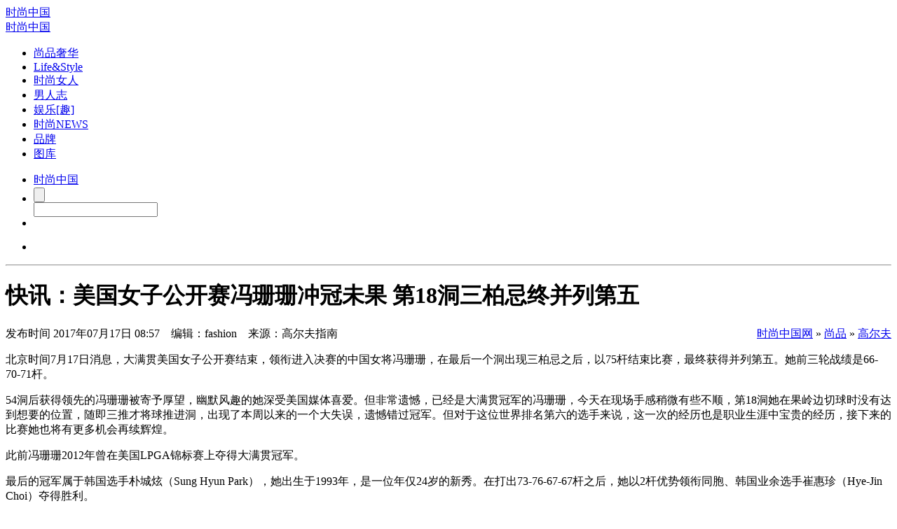

--- FILE ---
content_type: text/html;charset=UTF-8
request_url: http://www.youngchina.cn/luxury/20170717/268387.html
body_size: 8006
content:
<!DOCTYPE html PUBLIC "-//W3C//DTD XHTML 1.0 Transitional//EN" "http://www.w3.org/TR/xhtml1/DTD/xhtml1-transitional.dtd">
<html xmlns="http://www.w3.org/1999/xhtml">
<head>
<meta http-equiv="Content-Type" content="text/html;charset=utf-8"/>
 <meta name="viewport" content="width=device-width, initial-scale=1, maximum-scale=1" />   
<title>快讯：美国女子公开赛冯珊珊冲冠未果 第18洞三柏忌终并列第五_高尔夫_尚品_时尚中国网</title>
<meta name="keywords" content="冠军 选手 遗憾"/>
<meta name="description" content="快讯：美国女子公开赛冯珊珊冲冠未果 第18洞三柏忌终并列第五：北京时间7月17日消息，大满贯美国女子公开赛结束，领衔进入决赛的中国女将冯珊珊，在最后一个洞出现三柏忌之后，以75杆结束比赛，最终获得并列第五。她前三轮战绩是66-70-71杆。54洞后获得领先的冯珊珊被寄予厚望，"/>
<base href="http://www.youngchina.cn/"/> 
<meta http-equiv="mobile-agent" content="format=html5; url=http://3g.youngchina.cn/luxury/20170717/268387.html"> 
<link rel="alternate" media="only screen and (max-width:1080px)"  href="http://3g.youngchina.cn/luxury/20170717/268387.html" > 
<link rel="shortcut icon" type="image/x-icon" href="http://i.youngchina.cn/favicon.ico"/>
<link rel="bookmark" type="image/x-icon" href="http://i.youngchina.cn/favicon.ico"/>
<link rel="archives" title="时尚中国网" href="http://i.youngchina.cn/archiver/"/>
    
 <link rel='stylesheet'   href='http://i.youngchina.cn/skin/youngchina2019/footer.css' type='text/css' media='all' /> 
<link rel='stylesheet'  href='http://i.youngchina.cn/skin/youngchina2019/a.css' type='text/css' media='all' /> 
<link rel='stylesheet'  href='http://i.youngchina.cn/skin/youngchina2019/swiper.min.css' type='text/css' media='all' /> 
<script type="text/javascript" src="https://cdn.bootcss.com/jquery/1.12.1/jquery.min.js"></script> 
<script type='text/javascript'>
/* <![CDATA[ */
var scAdvertisingConfig = {"vertical":"home","globalTargeting":{"liveinsite":"segments","url":["http:\/\/www.youngchina.cn\/"],"Homepage":"true"},"pageType":"front-page","isSponsored":"false"};
/* ]]> */
</script> 
<script type='text/javascript' src='http://i.youngchina.cn/skin/youngchina2019/a.js'></script>
<script type='text/javascript' src='http://i.youngchina.cn/skin/youngchina2019/swiper.min.js'></script> 
<script class="gtm-script-container" type="text/javascript">
 ;(function(){ _gtmq = [{ 
}]; 
})();
</script> 
<script>
var _hmt = _hmt || [];
(function() {
  var hm = document.createElement("script");
  hm.src = "https://hm.baidu.com/hm.js?adf3b9c763855aa675c09634aa488897";
  var s = document.getElementsByTagName("script")[0]; 
  s.parentNode.insertBefore(hm, s);
})();
</script>
</head><body>
<div class="wrapper">  
 <div class="siteheadersticky show header" id="siteheadersticky" data-gtm-link-location="Header">
        <div class="container container_top show header_skinny " > 
    <div class="mobile_menu_trigger">
        <div class="border-menu"></div>
    </div> 
    <div class="logo_delimiter"></div> 
    <div class="logo-small visible-desktop visible-tablet">
        <a href="http://www.youngchina.cn">时尚中国</a>
    </div> 
    <div class="logo visible-phone"><div class="ratio"></div><a href="http://www.youngchina.cn">时尚中国</a></div> 
    <div class="main_menu">
        <div class="main_menu">
    <ul class="mainmenu">
                 <li> <a href="/luxury/" >尚品奢华</a> </li>
<li> <a href="/live/" >Life&Style</a> </li>
<li> <a href="/lady/" >时尚女人</a> </li>
<li> <a href="/man/" >男人志</a> </li>
<li> <a href="/star/" >娱乐[趣]</a> </li>
<li> <a href="/News/" >时尚NEWS</a> </li>
<li> <a href="http://brand.youngchina.cn/" target="_blank" >品牌</a> </li>
<li> <a href="http://i.youngchina.cn/photo/" target="_blank" >图库</a> </li>
            </ul>
</div>
    </div>
            <div class="search_container">
            <ul class="stretch-clns">
                <li>
                    <div class="mobile_menu_trigger">
                        <div class="border-menu"></div>
                    </div> 
                    <div class="logo_delimiter"></div> 
                    <div class="logo-small">
                        <a href="http://www.youngchina.cn">时尚中国</a>
                    </div>
                </li>
                <li class="search-form-helper">
                    <form role="search" method="get" name="searchform" class="sc-search-form default-search-form" action="http://www.youngchina.cn/search.php">
    <div class="search-button sc-icon-search-right">    
            <input class="" type="submit" value="" tabindex="-1">
        </div>
        <div class="search-field" >     
            <input class="" type="text" value=""  name="kw" id="s"   tabindex="-1" />
        </div>
</form>
                </li>
                <li> 
                    <div class="close_btn sc-icon-close"></div>
                </li>
            </ul>
        </div> 
    <div class="search_btn">
        <ul class="menu">
            <li class="search main-menu-search">
                <i class="sc-icon-search-right"></i>
            </li>
        </ul>
    </div>
</div>
<hr class="header_divider hidden-phone" />    </div> 
            <div class="page_content_container ">
        <div id="skin">
        <div class="container con">
 <div class="con-tit"> 
<h1>快讯：美国女子公开赛冯珊珊冲冠未果 第18洞三柏忌终并列第五</h1>
<span class=shijian>发布时间</span>
<span class=time>2017年07月17日 08:57&nbsp;&nbsp;&nbsp;&nbsp;编辑：fashion&nbsp;&nbsp;&nbsp;&nbsp;来源：高尔夫指南</span>
<span style="float:right;" class="adh"><a href="http://www.youngchina.cn/">时尚中国网</a> &raquo; <a href="http://www.youngchina.cn/luxury/">尚品</a> &raquo; <a href="http://www.youngchina.cn/golf/">高尔夫</a></span>
</div>
<!-- lEFT-->
<div class="con-l">
<div class="con-l-n"> <p>北京时间7月17日消息，大满贯美国女子公开赛结束，领衔进入决赛的中国女将冯珊珊，在最后一个洞出现三柏忌之后，以75杆结束比赛，最终获得并列第五。她前三轮战绩是66-70-71杆。</p><p>54洞后获得领先的冯珊珊被寄予厚望，幽默风趣的她深受美国媒体喜爱。但非常遗憾，已经是大满贯冠军的冯珊珊，今天在现场手感稍微有些不顺，第18洞她在果岭边切球时没有达到想要的位置，随即三推才将球推进洞，出现了本周以来的一个大失误，遗憾错过冠军。但对于这位世界排名第六的选手来说，这一次的经历也是职业生涯中宝贵的经历，接下来的比赛她也将有更多机会再续辉煌。</p><p>此前冯珊珊2012年曾在美国LPGA锦标赛上夺得大满贯冠军。</p><p>最后的冠军属于韩国选手朴城炫（Sung Hyun Park），她出生于1993年，是一位年仅24岁的新秀。在打出73-76-67-67杆之后，她以2杆优势领衔同胞、韩国业余选手崔惠珍（Hye-Jin Choi）夺得胜利。</p> 
 
</div>
  <section class="con-l-key post_tags ">
            <div class="post_tags_category">
                    <span class="more_tag">Tags:</span>
                    <ul> 
    
<a href="/wiki/guanjun" target="_blank" class="tag-item small">冠军</a>
<a href="/wiki/xuanshou" target="_blank" class="tag-item small">选手</a>
<a href="/wiki/yihan" target="_blank" class="tag-item small">遗憾</a>
                                            </ul>
            </div>
        </section>
<div class="con-l-gg"> <img src="http://i.youngchina.cn/skin/youngchina2019/rand/ad1.jpg" /></div>
<div class="con-l-key">
<span>免责声明：凡本网注明“来源：XXX（非时尚中国网）”的文章及图片，均转载自其它媒体，转载目的在于传递更多信息，并不代表本网赞同其观点和对其真实性负责。 如因作品内容、图片版权和其它问题请邮件联系,我们会及时处理：lwl@youngchina.cn</span>
 
</div>
<div class="con-l-xg">
<h6>相关阅读</h6>
   
  <li>●<a href="http://www.youngchina.cn/luxury/20170626/258976.html" target="_blank" title="旅行者锦标赛戏剧结尾 斯皮思赢得个人第十冠">旅行者锦标赛戏剧结尾 斯皮思赢得个人第十冠</a></li>       
  
  <li>●<a href="http://www.youngchina.cn/luxury/20170627/259873.html" target="_blank" title="谁说女子不GOLF">谁说女子不GOLF</a></li>       
  
  <li>●<a href="http://www.youngchina.cn/luxury/20170627/260168.html" target="_blank" title="练来练去始终没有进展，怎么回事">练来练去始终没有进展，怎么回事</a></li>       
  
  <li>●<a href="http://www.youngchina.cn/luxury/20170628/260211.html" target="_blank" title="击球不进还有心理的事儿？">击球不进还有心理的事儿？</a></li>       
  
  <li>●<a href="http://www.youngchina.cn/luxury/20170628/260321.html" target="_blank" title="首届气排球精英赛结束">首届气排球精英赛结束</a></li>       
  
  <li>●<a href="http://www.youngchina.cn/luxury/20170628/260407.html" target="_blank" title="拉姆本周不报恩曾给他外卡的美巡赛而选法国公开赛 中国三将亦参赛">拉姆本周不报恩曾给他外卡的美巡赛而选法国公开赛 中国三将亦参赛</a></li>       
 
</div>
<div class="con-l-t">猜您喜欢</div>
<!-- 区块1 -->
<div class="container"> 
        <div class="container_row sc-section_before sc-section-can-stiky">  
        <div class="sc-main_content show">
            <ul class="sc-posts-overview hp-top-stories"> 
             
 <li class="sc-article featured"  style="padding-bottom:24px" > 
              <a href="http://www.youngchina.cn/pinwei/20260130/392455.html" class="thumbnail-link gtm-link"  >
            <div class="thumbnail">
                <div class="image-wrapper"><img class="image" src="http://i.youngchina.cn/file/upload/202601/30/171723702.jpg" alt="ROGER VIVIER 2026 春夏 PIÈCE UNIQUE 高定系列">  </div>
            </div>
               </a> 
            <div class="sc-article-description">
                <div class="description-position-helper"> 
                    <div class="hidden-phone"> </div>   
                    <a href="geek/" class="category"><span>品牌头条</span></a> 
<div class="visible-phone"> </div>  
                     <span class="sc-article-date hidden-phone">2026-01-30</span> 
 <a href="http://www.youngchina.cn/pinwei/20260130/392455.html" class="hp-top-stories-title gtm-link"  > <h2 class="sc-article-title">ROGER VIVIER 2026 春夏 PIÈCE UNIQUE 高定系列</h2>  </a>
              <p class="headline">巴黎，2026 年 1 月 27 日，星期二巴黎高级定制时装周期间，ROGER VIVIER于全新巴黎总部「RV 之家」呈现 2026 春夏Atelier Ani..</p>
              <div class="sc-article-info hidden-phone"> <span class="hp-author-name"># 
      <a href="wiki/ROGER" class="hp-top-stories-author" target=_blank ><span>ROGER</span></a>  
</span></div> 
                </div>
            </div>
        </li> 
  
 <li class="sc-article min"   style="padding-bottom:0px"> 
              <a href="http://www.youngchina.cn/pinwei/20260121/392434.html" class="thumbnail-link gtm-link"  >
            <div class="thumbnail">
                <div class="image-wrapper"><img class="image" src="http://i.youngchina.cn/file/upload/202601/21/154150992.jpg" alt="爱马仕全新发布Natures Marines海洋秘境餐瓷系列">  </div>
            </div>
               </a> 
            <div class="sc-article-description">
                <div class="description-position-helper"> 
                    <div class="hidden-phone"> </div>   
                    <a href="geek/" class="category"><span>品牌头条</span></a> 
<div class="visible-phone"> </div>  
                     <span class="sc-article-date hidden-phone">2026-01-21</span> 
 <a href="http://www.youngchina.cn/pinwei/20260121/392434.html" class="hp-top-stories-title gtm-link"  > <h2 class="sc-article-title">爱马仕全新发布Natures Marines海洋秘境餐瓷系列</h2>  </a>
              <p class="headline">爱马仕家居世界艺术总监Charlotte Macaux Perelman与Alexis Fabry特邀英国艺术家Katie Scott从十九世纪英国园艺图鉴及威尔士海..</p>
              <div class="sc-article-info hidden-phone"> <span class="hp-author-name"># 
      <a href="wiki/aimashi" class="hp-top-stories-author" target=_blank ><span>爱马仕</span></a>  
</span></div> 
                </div>
            </div>
        </li> 
  
 <li class="sc-article min"   > 
              <a href="http://www.youngchina.cn/pinwei/20260115/392421.html" class="thumbnail-link gtm-link"  >
            <div class="thumbnail">
                <div class="image-wrapper"><img class="image" src="http://i.youngchina.cn/file/upload/202601/15/101530842.jpg" alt="24小时节律奢养，资生堂专业美发芯诗珀莉昼夜黑金系列耀目上市">  </div>
            </div>
               </a> 
            <div class="sc-article-description">
                <div class="description-position-helper"> 
                    <div class="hidden-phone"> </div>   
                    <a href="geek/" class="category"><span>品牌头条</span></a> 
<div class="visible-phone"> </div>  
                     <span class="sc-article-date hidden-phone">2026-01-15</span> 
 <a href="http://www.youngchina.cn/pinwei/20260115/392421.html" class="hp-top-stories-title gtm-link"  > <h2 class="sc-article-title">24小时节律奢养，资生堂专业美发芯诗珀莉昼夜黑金系列耀目上市</h2>  </a>
              <p class="headline">汉高消费品牌业务部旗下品牌资生堂专业美发芯诗珀莉，始终秉持唤醒本真之美的品牌使命，全新推出昼夜黑金系列，以融合前沿科技..</p>
              <div class="sc-article-info hidden-phone"> <span class="hp-author-name"># 
      <a href="wiki/zishengtang" class="hp-top-stories-author" target=_blank ><span>资生堂</span></a>  
</span></div> 
                </div>
            </div>
        </li> 
  
 <li class="sc-article min"   > 
              <a href="http://www.youngchina.cn/pinwei/20260114/392420.html" class="thumbnail-link gtm-link"  >
            <div class="thumbnail">
                <div class="image-wrapper"><img class="image" src="http://i.youngchina.cn/file/upload/202601/14/142804372.jpg" alt="欧米茄推出超霸系列月球表新作 黑白双色盘面重塑腕间经典">  </div>
            </div>
               </a> 
            <div class="sc-article-description">
                <div class="description-position-helper"> 
                    <div class="hidden-phone"> </div>   
                    <a href="geek/" class="category"><span>品牌头条</span></a> 
<div class="visible-phone"> </div>  
                     <span class="sc-article-date hidden-phone">2026-01-14</span> 
 <a href="http://www.youngchina.cn/pinwei/20260114/392420.html" class="hp-top-stories-title gtm-link"  > <h2 class="sc-article-title">欧米茄推出超霸系列月球表新作 黑白双色盘面重塑腕间经典</h2>  </a>
              <p class="headline">2026年，瑞士著名专业制表品牌欧米茄 (OMEGA) 以两款全新超霸系列月球表开启新的一年。每款腕表均以黑白反转表盘的布局重新演..</p>
              <div class="sc-article-info hidden-phone"> <span class="hp-author-name"># 
      <a href="wiki/oumiqie" class="hp-top-stories-author" target=_blank ><span>欧米茄</span></a>  
</span></div> 
                </div>
            </div>
        </li> 
  
 <li class="sc-article min"   > 
              <a href="http://www.youngchina.cn/pinwei/20260107/392411.html" class="thumbnail-link gtm-link"  >
            <div class="thumbnail">
                <div class="image-wrapper"><img class="image" src="http://i.youngchina.cn/file/upload/202601/07/163517732.jpg" alt="意式风雅开启金陵新篇 C&#039;N&#039;C COSTUME NATIONAL 南京德基店优雅启幕">  </div>
            </div>
               </a> 
            <div class="sc-article-description">
                <div class="description-position-helper"> 
                    <div class="hidden-phone"> </div>   
                    <a href="geek/" class="category"><span>品牌头条</span></a> 
<div class="visible-phone"> </div>  
                     <span class="sc-article-date hidden-phone">2026-01-07</span> 
 <a href="http://www.youngchina.cn/pinwei/20260107/392411.html" class="hp-top-stories-title gtm-link"  > <h2 class="sc-article-title">意式风雅开启金陵新篇 C&#039;N&#039;C COSTUME NATIONAL 南京德基店优雅启幕</h2>  </a>
              <p class="headline">近日，意大利知名服装品牌C&#039;N&#039;C COSTUME NATIONAL（以下简称C&#039;N&#039;C）于南京德基广场一期三楼启幕品牌南京..</p>
              <div class="sc-article-info hidden-phone"> <span class="hp-author-name"># 
      <a href="wiki/C&#039;N&#039;C" class="hp-top-stories-author" target=_blank ><span>C&#039;N&#039;C</span></a>  
</span></div> 
                </div>
            </div>
        </li> 
 
        </ul>        </div>
 
    </div>
 </div>
<!-- 区块1 END -->
</div>
<!-- right-->
<div class="con-r "> 
<div class="phd-r-tj">
  
 <li>
<a href="http://www.youngchina.cn/pinwei/20260129/392450.html" target="_blank" title="拥我入怀 FERRAGAMO 2026年情人节甄选系列" class="banner"><img   src="http://i.youngchina.cn/file/upload/202601/29/113457782.jpg" alt="拥我入怀 FERRAGAMO 2026年情人节甄选系列" title="拥我入怀 FERRAGAMO 2026年情人节甄选系列"/><div class='bg'>
<h6>拥我入怀 FERRAGAMO 2026年情人节甄选系列</h6>
<span><i>品牌头条</i></span>
<em>情人节之际，Ferragamo以连接的姿态重新诠释爱之语汇，倾情呈..</em>
</div>
</a>
</li>
 
</div> 
<div class="phd-r-tit"><span>热点</span><em>MOST POPULAR</em></div>
<div class="phd-r-n"> 
   
 <li>
<dt><a href="http://www.youngchina.cn/pinwei/20260130/392455.html" target="_blank" title="ROGER VIVIER 2026 春夏 PIÈCE UNIQUE 高定系列"><img src="http://i.youngchina.cn/file/upload/202601/30/171723702.jpg" alt="ROGER VIVIER 2026 春夏 PIÈCE UNIQUE 高定系列" title="ROGER VIVIER 2026 春夏 PIÈCE UNIQUE 高定系列"/></a></dt>
<dd>
<h6><a href="http://www.youngchina.cn/pinwei/20260130/392455.html" target="_blank" title="ROGER VIVIER 2026 春夏 PIÈCE UNIQUE 高定系列">ROGER VIVIER 2026 春夏 PIÈCE UNIQUE 高定系列</a></h6>
<em>巴黎，2026 年 1 月 27 日，星期二巴黎高级定制时装周期间，ROGER VIVIER于全新巴黎总部「RV 之家」呈现 2026 春夏Atelier Ani..</em>
</dd>
</li>
  
 <li>
<dt><a href="http://www.youngchina.cn/pinwei/20260121/392434.html" target="_blank" title="爱马仕全新发布Natures Marines海洋秘境餐瓷系列"><img src="http://i.youngchina.cn/file/upload/202601/21/154150992.jpg" alt="爱马仕全新发布Natures Marines海洋秘境餐瓷系列" title="爱马仕全新发布Natures Marines海洋秘境餐瓷系列"/></a></dt>
<dd>
<h6><a href="http://www.youngchina.cn/pinwei/20260121/392434.html" target="_blank" title="爱马仕全新发布Natures Marines海洋秘境餐瓷系列">爱马仕全新发布Natures Marines海洋秘境餐瓷系列</a></h6>
<em>爱马仕家居世界艺术总监Charlotte Macaux Perelman与Alexis Fabry特邀英国艺术家Katie Scott从十九世纪英国园艺图鉴及威尔士海..</em>
</dd>
</li>
  
 <li>
<dt><a href="http://www.youngchina.cn/pinwei/20260115/392421.html" target="_blank" title="24小时节律奢养，资生堂专业美发芯诗珀莉昼夜黑金系列耀目上市"><img src="http://i.youngchina.cn/file/upload/202601/15/101530842.jpg" alt="24小时节律奢养，资生堂专业美发芯诗珀莉昼夜黑金系列耀目上市" title="24小时节律奢养，资生堂专业美发芯诗珀莉昼夜黑金系列耀目上市"/></a></dt>
<dd>
<h6><a href="http://www.youngchina.cn/pinwei/20260115/392421.html" target="_blank" title="24小时节律奢养，资生堂专业美发芯诗珀莉昼夜黑金系列耀目上市">24小时节律奢养，资生堂专业美发芯诗珀莉昼夜黑金系列耀目上市</a></h6>
<em>汉高消费品牌业务部旗下品牌资生堂专业美发芯诗珀莉，始终秉持唤醒本真之美的品牌使命，全新推出昼夜黑金系列，以融合前沿科技..</em>
</dd>
</li>
  
 <li>
<dt><a href="http://www.youngchina.cn/pinwei/20260114/392420.html" target="_blank" title="欧米茄推出超霸系列月球表新作 黑白双色盘面重塑腕间经典"><img src="http://i.youngchina.cn/file/upload/202601/14/142804372.jpg" alt="欧米茄推出超霸系列月球表新作 黑白双色盘面重塑腕间经典" title="欧米茄推出超霸系列月球表新作 黑白双色盘面重塑腕间经典"/></a></dt>
<dd>
<h6><a href="http://www.youngchina.cn/pinwei/20260114/392420.html" target="_blank" title="欧米茄推出超霸系列月球表新作 黑白双色盘面重塑腕间经典">欧米茄推出超霸系列月球表新作 黑白双色盘面重塑腕间经典</a></h6>
<em>2026年，瑞士著名专业制表品牌欧米茄 (OMEGA) 以两款全新超霸系列月球表开启新的一年。每款腕表均以黑白反转表盘的布局重新演..</em>
</dd>
</li>
  
 <li>
<dt><a href="http://www.youngchina.cn/pinwei/20260107/392411.html" target="_blank" title="意式风雅开启金陵新篇 C&#039;N&#039;C COSTUME NATIONAL 南京德基店优雅启幕"><img src="http://i.youngchina.cn/file/upload/202601/07/163517732.jpg" alt="意式风雅开启金陵新篇 C&#039;N&#039;C COSTUME NATIONAL 南京德基店优雅启幕" title="意式风雅开启金陵新篇 C&#039;N&#039;C COSTUME NATIONAL 南京德基店优雅启幕"/></a></dt>
<dd>
<h6><a href="http://www.youngchina.cn/pinwei/20260107/392411.html" target="_blank" title="意式风雅开启金陵新篇 C&#039;N&#039;C COSTUME NATIONAL 南京德基店优雅启幕">意式风雅开启金陵新篇 C&#039;N&#039;C COSTUME NATIONAL 南京德基店优雅启幕</a></h6>
<em>近日，意大利知名服装品牌C&#039;N&#039;C COSTUME NATIONAL（以下简称C&#039;N&#039;C）于南京德基广场一期三楼启幕品牌南京..</em>
</dd>
</li>
 
    
 <li>
<dt><a href="http://www.youngchina.cn/pinwei/20260130/392455.html" target="_blank" title="ROGER VIVIER 2026 春夏 PIÈCE UNIQUE 高定系列"><img src="http://i.youngchina.cn/file/upload/202601/30/171723702.jpg" alt="ROGER VIVIER 2026 春夏 PIÈCE UNIQUE 高定系列" title="ROGER VIVIER 2026 春夏 PIÈCE UNIQUE 高定系列"/></a></dt>
<dd>
<h6><a href="http://www.youngchina.cn/pinwei/20260130/392455.html" target="_blank" title="ROGER VIVIER 2026 春夏 PIÈCE UNIQUE 高定系列">ROGER VIVIER 2026 春夏 PIÈCE UNIQUE 高定系列</a></h6>
<em>巴黎，2026 年 1 月 27 日，星期二巴黎高级定制时装周期间，ROGER VIVIER于全新巴黎总部「RV 之家」呈现 2026 春夏Atelier Ani..</em>
</dd>
</li>
  
 <li>
<dt><a href="http://www.youngchina.cn/pinwei/20260130/392454.html" target="_blank" title="叠川推出首款烟熏风味威士忌 以独特中国风味礼献世界"><img src="http://i.youngchina.cn/file/upload/202601/30/142541172.jpg" alt="叠川推出首款烟熏风味威士忌 以独特中国风味礼献世界" title="叠川推出首款烟熏风味威士忌 以独特中国风味礼献世界"/></a></dt>
<dd>
<h6><a href="http://www.youngchina.cn/pinwei/20260130/392454.html" target="_blank" title="叠川推出首款烟熏风味威士忌 以独特中国风味礼献世界">叠川推出首款烟熏风味威士忌 以独特中国风味礼献世界</a></h6>
<em>2026年1月，叠川隆重推出创新力作叠川纯麦芽威士忌烟熏中国单岭桶过桶熟成精选批次。作为世界著名烈酒集团保乐力加旗下的首个..</em>
</dd>
</li>
  
 <li>
<dt><a href="http://www.youngchina.cn/pinwei/20260130/392453.html" target="_blank" title="2026年电视行业第一战：为什么所有巨头都押注百吋RGB？"><img src="https://p3-sign.toutiaoimg.com/tos-cn-i-axegupay5k/2567835c0ce1454a8028ac1efbda5e4f~tplv-tt-origin-web:gif.jpeg" alt="2026年电视行业第一战：为什么所有巨头都押注百吋RGB？" title="2026年电视行业第一战：为什么所有巨头都押注百吋RGB？"/></a></dt>
<dd>
<h6><a href="http://www.youngchina.cn/pinwei/20260130/392453.html" target="_blank" title="2026年电视行业第一战：为什么所有巨头都押注百吋RGB？">2026年电视行业第一战：为什么所有巨头都押注百吋RGB？</a></h6>
<em>每年的CES国际消费类电子产品展，全球电视大厂都会围绕OLED与Mini LED、画质与尺寸，上演一场科技路线之争。但在2026年1月的拉..</em>
</dd>
</li>
 
</div>
</div>
<!-- right END-->
    </div> 
 <footer class="footernew" >
        <div class="footer-wraper">
         <div class="footer-web">
        <div class="container">
            <div class="site-map footer">
                <h2 class=" ">EXPLORE Younchina</h2>
                <div class="category col-md-2">
                    <h3><a href="/Luxury/">Luxury</a></h3>
                       <p><a href='/haozhai/'>豪宅</a></p>
      <p><a href='/zhubao/'>珠宝</a></p>
      <p><a href='/youting/'>游艇</a></p>
      <p><a href='/mingbiao/'>名表</a></p>
      <p><a href='/golf/'>高尔夫</a></p>
      <p><a href="/car/">名车</a></p>
                 
                </div>
                <div class="category col-md-2">
                    <h3><a href="/lady/">Lady</a></h3>
                  <p><a href='/meirong/'>美容</a></p>
      <p><a href='/shoushen/'>减肥</a></p>
      <p><a href='/gediao/'>格调</a></p>
      <p><a href='/shizhuang/'>时装</a></p>
   <p><a href='/love/'>结婚</a></p> 
      <p><a href='/baby/'>亲子</a></p>
                 
                </div>
                <div class="category col-md-2">
                    <h3><a href="/live/">Life&Style</a></h3>
<p><a href='/jiaju/'>家居</a></p>
      <p><a href='/eat/'>美食</a></p>
      <p><a href='/health/'>健康</a></p>
      <p><a href='/travel/'>旅行</a></p>
      <p><a href='/digital/'>数码</a> </p>  
      <p><a href='/business/'>商道</a> </p>  
                </div>
                <div class="category col-md-2">
                    <h3><a href="/man/">Men</a></h3>
                        <p><a href='/jianshen/'>健身&运动</a></p>
      <p><a href='/man-beauty/'>男性美容</a></p>
      <p><a href='/man-cloth/'>着装之道</a></p>
      <p><a href='/wanwu/'>玩物主义</a></p>
                 
                </div>
                <div class="category col-md-2">
                    <h3><a href="/News/">News</a></h3>
                      <p><a href='http://i.youngchina.cn/photo/'>图库</a></p>
  <p><a href="http://www.youngchina.cn/today/">品牌新闻</a></p>
<p><a href="http://www.youngchina.cn/kuaixun/">尚&闻</a></p>
                </div>
                <div class="category col-md-2">
                    <h3>Friend Link</h3>
                    <div class="friendlink">
      <a href="http://www.shangq.com" target="_self" title="">奢尚网</a> 
    <a href="http://www.oxiang.com" target="_self" title="">偶像网</a> 
    <a href="http://www.nanrenzhi.com" target="_self" title="">男人志</a> 
    <a href="http://www.iluxe.com" target="_self" title="">中奢网</a> 
    <a href="http://news.smartshe.com" target="_self" title="">时尚新闻</a> 
    <a href="http://www.ommoo.com" target="_self" title="">潮生活</a> 
    <a href="http://www.jobinhe.net" target="_self" title="">中国消费观察网</a> 
    <a href="http://www.nanrenzhi.com" target="_self" title="">男人志</a> 
    <a href="http://www.mhtrends.com.cn" target="_self" title="">风度时尚</a> 
    <a href="http://bbs.smartshe.com" target="_self" title="">Fashion Talk</a> 
    <a href="http://www.youngchina.cn" target="_self" title="">时尚中文</a> 
  
                           <div style="clear:both;"></div>
                    </div>
                  
                </div>
                <div style="clear:both;"></div>
            </div>
        </div>
        <div style="padding:28px 0px 40px 0px;text-align:center;background:#da1b5c;">
            <div class="footer-web-logo"><img src="http://i.youngchina.cn/skin/youngchina2019/footlogo3.png" width="200px"></div>
            <div class="footer-web-info"><a href="http://i.youngchina.cn/about/index.html" rel="nofollow">About Us</a>&nbsp;&nbsp;|&nbsp;&nbsp;<a href="http://i.youngchina.cn/about/tellus.html" rel="nofollow">Contact Us</a>&nbsp;&nbsp;|&nbsp;&nbsp;<a href="http://i.youngchina.cn/about/privity.html" rel="nofollow">Privacy Policy</a>&nbsp;&nbsp;|&nbsp;&nbsp;<a href="http://i.youngchina.cn/about/law.html" rel="nofollow">Terms of Use</a></div>
            
            <div class="footer-web-info"><a href="http://www.youngchina.cn/" style="color:#da1b5c;">时尚中国</a> 时尚与您一起改变生活<br> Copyright 2018 © Youngchina. All Rights Reserved.  </div>
        </div>
    </div> 
 </div>
    </footer>
    </div></div> </div> 
<div class="mobile_splash" id="sc-mobile-splash"></div>
<div class="mobile_menu">
    <div class="logo"><a href="http://www.youngchina.cn">时尚中国</a></div>
    <div class="close_btn sc-icon-close"></div>
    <div class="mobile_menu_inner">
        <div class="mobile_menu_swipe">
            <div class="menu-new-main-navigation-container">
<ul id="menu-new-main-navigation" class="menu">
<li  class="menu-item menu-item-has-children "><a href="/Luxury/">尚品奢华</a>
<ul class="sub-menu">
  <li class="menu-item"><a href='/haozhai/'>豪宅</a></li>
      <li class="menu-item"><a href='/zhubao/'>珠宝</a></li>
      <li class="menu-item"><a href='/youting/'>游艇</a></li>
      <li class="menu-item"><a href='/mingbiao/'>名表</a></li>
      <li class="menu-item"><a href='/golf/'>高尔夫</a></li>
      <li class="menu-item"><a href="/car/">名车</a></li> 
</ul>
</li>
<li class="menu-item menu-item-has-children "><a href="/lady/">时尚女人</a>
<ul class="sub-menu">
  <li class="menu-item"><a href='/meirong/'>美容</a></li>
      <li class="menu-item"><a href='/shoushen/'>减肥</a></li>
      <li class="menu-item"><a href='/gediao/'>格调</a></li>
      <li class="menu-item"><a href='/shizhuang/'>时装</a></li>
</ul>
</li>
<li class="menu-item menu-item-has-children "><a href="http://www.youngchina.cn/live/">Life&style</a>
<ul class="sub-menu">
      <li class="menu-item"><a href='/jiaju/'>家居</a></li>
      <li class="menu-item"><a href='/eat/'>美食</a></li>
      <li class="menu-item"><a href='/health/'>健康</a></li>
      <li class="menu-item"><a href='/travel/'>旅行</a></li>
      <li class="menu-item"><a href='/digital/'>数码</a> </li> 
  <li class="menu-item"><a href='/ent/'>娱乐趣</a> </li> 
</ul>
</li>
<li class="menu-item menu-item-has-children "><a href="http://www.youngchina.cn/man/">男人志</a>
<ul class="sub-menu">
  <li class="menu-item"><a href='/jianshen/'>健身&运动</a></li>
      <li class="menu-item"><a href='/man-beauty/'>男性美容</a></li>
      <li class="menu-item"><a href='/man-cloth/'>着装之道</a></li>
      <li class="menu-item"><a href='/wanwu/'>玩物主义</a></li>
</ul>
</li>
<li class="menu-item menu-item-has-children "><a href="http://www.youngchina.cn/News/">News</a>
<ul class="sub-menu">
  <li class="menu-item"><a href='http://i.youngchina.cn/photo/'>图库</a></li>
  <li class="menu-item"><a href="http://www.youngchina.cn/geek/">品牌头条</a></li>
<li class="menu-item"><a href="http://www.youngchina.cn/kuaixun/">尚&闻</a></li>
</ul>
</li>
</ul></div>
 
            <div class="social_menu">
                <div class="menu-expanded-menu-social-container">
<ul id="menu-expanded-menu-social" class="menu"> 
<li class="icon-weibo menu-item iconp"></li>
<li  class="icon-youku menu-item  iconp"></li>
<li  class="icon-toutiao menu-item iconp"></li>
<li  class="icon-wechat menu-item  iconp"></li> 
</ul></div>            </div>
            <div class="mobile_footer_menu">
                <div class="menu-new-footer-menu-container">
<ul id="menu-new-footer-menu" class="menu">
<li class="menu-item"><a target="_blank" href="http://i.youngchina.cn/about/index.html" rel="nofollow">About Us</a></li>
<li class="menu-item"><a target="_blank"  href="http://i.youngchina.cn/about/tellus.html" rel="nofollow">Contact Us</a></li>
</ul></div>            </div>
            <div class="mobile_copyright_menu">
                <div class="menu-expanded-menu-copyright-container"><ul id="menu-expanded-menu-copyright" class="menu"> 
<li class=" menu-item ">Copyright 2018 © Youngchina. All Rights Reserved.</li>
</ul></div>            </div>
        </div>
    </div>
</div>
 
<div id="fb-root"></div>  
  <script type='text/javascript' src='http://i.youngchina.cn/skin/youngchina2019/b.js'></script> 
  <script>
        var swiper = new Swiper('#swiperBox', {
          loop : true,
          autoplay:true,
          pagination: {
            el: '.swiper-pagination',
            clickable :true
          },
          navigation: {
            nextEl: '#next',
            prevEl: '#prev',
          }
        });
        $(document).ready(function(){
            $('.mainmenu li').hover(function() {
                $('dl', this).slideDown(200);
                $(this).children('a:first').addClass("hov");
            }, function() {
                $('dl', this).slideUp(100);
                $(this).children('a:first').removeClass("hov");    
            });
        })
      </script></body>
</html>